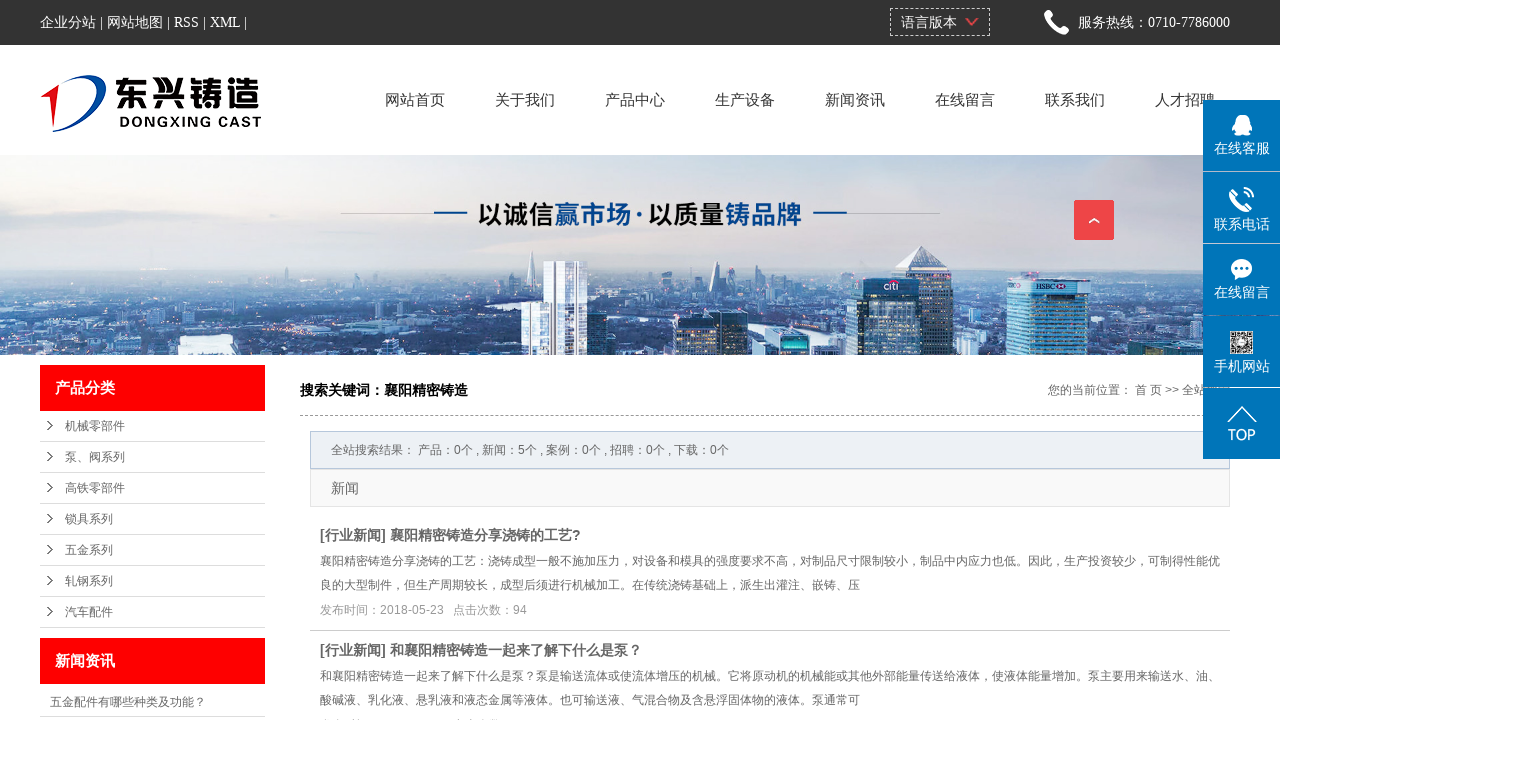

--- FILE ---
content_type: text/html;charset=utf-8
request_url: http://www.hbdxzz.cn/search.php?wd=%E8%A5%84%E9%98%B3%E7%B2%BE%E5%AF%86%E9%93%B8%E9%80%A0
body_size: 8514
content:
 <!DOCTYPE html>
<html lang="zh-CN">
<head>
<meta charset="utf-8">
<meta http-equiv="X-UA-Compatible" content="IE=edge">
<title>全文检索搜索结果_襄阳精密铸造</title>
<meta name="keywords" content="襄阳精密铸造" />
<meta name="description" content="襄阳精密铸造" />
<link rel="shortcut icon" type="image/x-icon" href="http://www.hbdxzz.cn/ico/favicon.ico?11354922" />
<link rel="stylesheet" type="text/css" href="http://www.hbdxzz.cn/template/default/style/base.css?9.2" />
<link rel="stylesheet" type="text/css" href="http://www.hbdxzz.cn/template/default/style/model.css?9.2" />
<link rel="stylesheet" type="text/css" href="http://www.hbdxzz.cn/template/default/style/main.css?9.2" />
<link rel="stylesheet" type="text/css" href="http://www.hbdxzz.cn/template/default/style/lightbox.css?9.2" />
<link rel="stylesheet" type="text/css" href="http://www.hbdxzz.cn/data/user.css?9.2" />
<link rel="stylesheet" type="text/css" href="http://www.hbdxzz.cn/template/default/style/member.css" />
<script src="http://www.hbdxzz.cn/template/default/js/jquery-1.8.3.min.js?9.2"></script>
<script src="http://www.hbdxzz.cn/template/default/js/jquery.cookie.js?9.2"></script>
<script>
	var url = 'http://www.hbdxzz.cn/';
	var M_URL = 'http://www.hbdxzz.cn/m/';
	var about_cid = '';
</script>
<script src="http://www.hbdxzz.cn/template/default/js/mobile.js?9.2"></script>


</head>
<body>
<!-- 公共头部包含 -->
<div class="out-head">
       <div class="head clearfix">
              <div class="k1 fl">
              <a href="http://www.hbdxzz.cn/region/" >企业分站</a> | 
              <a href="http://www.hbdxzz.cn/sitemap/">网站地图</a> | 
              <a href="http://www.hbdxzz.cn/rss.xml">RSS</a> |
              <a href="http://www.hbdxzz.cn/sitemap.xml">XML</a> |
        
              </div>
                      <ul class="translate fr">
      <li>
        <a>语言版本</a>
        <div class="translate-en">
                    <a href="http://fanyi.baidu.com/transpage?query=http://www.hbdxzz.cn/search.php?wd=%E8%A5%84%E9%98%B3%E7%B2%BE%E5%AF%86%E9%93%B8%E9%80%A0&from=auto&to=zh&source=url&render=1" data-en="zh" target="_blank" rel="nofollow">中文</a>
                    <a href="http://fanyi.baidu.com/transpage?query=http://www.hbdxzz.cn/search.php?wd=%E8%A5%84%E9%98%B3%E7%B2%BE%E5%AF%86%E9%93%B8%E9%80%A0&from=auto&to=en&source=url&render=1" data-en="en" target="_blank" rel="nofollow">英文</a>
                    <a href="http://fanyi.baidu.com/transpage?query=http://www.hbdxzz.cn/search.php?wd=%E8%A5%84%E9%98%B3%E7%B2%BE%E5%AF%86%E9%93%B8%E9%80%A0&from=auto&to=kor&source=url&render=1" data-en="kor" target="_blank" rel="nofollow">韩语</a>
                    <a href="http://fanyi.baidu.com/transpage?query=http://www.hbdxzz.cn/search.php?wd=%E8%A5%84%E9%98%B3%E7%B2%BE%E5%AF%86%E9%93%B8%E9%80%A0&from=auto&to=jp&source=url&render=1" data-en="jp" target="_blank" rel="nofollow">日语</a>
                    <a href="http://fanyi.baidu.com/transpage?query=http://www.hbdxzz.cn/search.php?wd=%E8%A5%84%E9%98%B3%E7%B2%BE%E5%AF%86%E9%93%B8%E9%80%A0&from=auto&to=cht&source=url&render=1" data-en="cht" target="_blank" rel="nofollow">中文繁体</a>
                  </div>
      </li>
    </ul>
                    <div class="k2 fr">
                 <p><span style="font-family: 微软雅黑, Microsoft YaHei;">服务热线：0710-7786000</span></p>
              </div>
       </div>
       <div class="clearboth"></div>
</div>




<div id="header">
  <div class="top clearfix">
    <div class="logo fl">  
      <a href="http://www.hbdxzz.cn/" class="logo"><img alt="襄阳硅溶胶工艺铸造" src="http://www.hbdxzz.cn/data/images/other/20181129112602_531.png" /></a>
    </div>
    <div class="kk fl"></div>
  <!-- 导航栏包含 -->
  <div id="menu" >  
  <ul class="nav clearfix">
      <li><a href="http://www.hbdxzz.cn/">网站首页</a></li>      
      <li><a href="http://www.hbdxzz.cn/about/">关于我们</a>
        <div class="sec">
                                 <a href="http://www.hbdxzz.cn/about/company.html">公司简介</a>
                                  <a href="http://www.hbdxzz.cn/about/qywh1b6.html">企业文化</a>
                                  <a href="http://www.hbdxzz.cn/about/gylca87.html">工艺流程</a>
                        </div>
      </li>
      <li><a href="http://www.hbdxzz.cn/product/">产品中心</a>
        <div class="sec">
                       <a href="http://www.hbdxzz.cn/product/cpfly0c5/">机械零部件</a>
                       <a href="http://www.hbdxzz.cn/product/cpflsdab/">泵、阀系列</a>
                       <a href="http://www.hbdxzz.cn/product/zswj891/">高铁零部件</a>
                       <a href="http://www.hbdxzz.cn/product/sjxle6d/">锁具系列</a>
                       <a href="http://www.hbdxzz.cn/product/wjxlb8d/">五金系列</a>
                       <a href="http://www.hbdxzz.cn/product/zgxl0cf/">轧钢系列</a>
                       <a href="http://www.hbdxzz.cn/product/qcpj743/">汽车配件</a>
                   </div>
      </li>
  
        <li><a href="http://www.hbdxzz.cn/case/">生产设备</a>
        <div class="sec">
         <a href="http://www.hbdxzz.cn/case/yjal/"target=''>生产设备</a>
  </div>
      </li>



      <li><a href="http://www.hbdxzz.cn/news/">新闻资讯</a>
        <div class="sec">
                                 <a href="http://www.hbdxzz.cn/news/company/">公司新闻</a>
                                  <a href="http://www.hbdxzz.cn/news/xydt/">行业新闻</a>
                                  <a href="http://www.hbdxzz.cn/news/jszx30f/">技术知识</a>
                        </div>
      </li>                  
      <li><a href="http://www.hbdxzz.cn/message/" rel="nofollow">在线留言</a></li>
      <li class="lxff"><a href="http://www.hbdxzz.cn/about_contact">联系我们</a>

        <div class="sec">
                                 <a href="http://www.hbdxzz.cn/about_contact/lxfs024.html">联系方式</a>
                        </div>

      </li>
  <li><a href="http://www.hbdxzz.cn/job/" rel="nofollow">人才招聘</a>
<div class="sec">
</div>

  </li>



  </ul>
</div> 



<script type="text/javascript">

$(function(){
	$('.nav > li').hover(function(){
		var sec_count  = $(this).find('.sec a').length;
		var a_height   = $(this).find('.sec a').eq(0).height(); 
		var sec_height =  sec_count * a_height;
		$(this).find('.sec').stop().animate({height:sec_height},300);
	},function(){
		$(this).find('.sec').stop().animate({height:0},300);
	});
});


</script>


    </div>
  </div>
<div class="clearboth"></div>


<script type="text/javascript">
$(function(){
  $('.translate-en a').last().css('border','none');
  $('.translate li').hover(function(){
    $(this).find('.translate-en').stop().slideDown();
  },function(){
    $(this).find('.translate-en').stop().slideUp();
  }
  );
});
</script>
<!-- 内页banner -->


<div class="n_banner"><img src="http://www.hbdxzz.cn/data/images/slide/20181206141111_817.jpg" alt="襄阳不锈钢铸造" title="襄阳不锈钢铸造" /></div>


<!-- 主体部分 -->

<div id="container" class="clearfix">
	
	<div class="left">
		<div class="box sort_menu">
		  <h3>产品分类</h3>
		  
	 <ul class="sort">
    	<li class="layer1">
      <a href="http://www.hbdxzz.cn/product/cpfly0c5/" class="list_item">机械零部件</a>
      <div class="layer2" style="display:none;">
      	<ul>
        	        </ul>
      </div>
    </li>
    	<li class="layer1">
      <a href="http://www.hbdxzz.cn/product/cpflsdab/" class="list_item">泵、阀系列</a>
      <div class="layer2" style="display:none;">
      	<ul>
        	        </ul>
      </div>
    </li>
    	<li class="layer1">
      <a href="http://www.hbdxzz.cn/product/zswj891/" class="list_item">高铁零部件</a>
      <div class="layer2" style="display:none;">
      	<ul>
        	        </ul>
      </div>
    </li>
    	<li class="layer1">
      <a href="http://www.hbdxzz.cn/product/sjxle6d/" class="list_item">锁具系列</a>
      <div class="layer2" style="display:none;">
      	<ul>
        	        </ul>
      </div>
    </li>
    	<li class="layer1">
      <a href="http://www.hbdxzz.cn/product/wjxlb8d/" class="list_item">五金系列</a>
      <div class="layer2" style="display:none;">
      	<ul>
        	        </ul>
      </div>
    </li>
    	<li class="layer1">
      <a href="http://www.hbdxzz.cn/product/zgxl0cf/" class="list_item">轧钢系列</a>
      <div class="layer2" style="display:none;">
      	<ul>
        	        </ul>
      </div>
    </li>
    	<li class="layer1">
      <a href="http://www.hbdxzz.cn/product/qcpj743/" class="list_item">汽车配件</a>
      <div class="layer2" style="display:none;">
      	<ul>
        	        </ul>
      </div>
    </li>
  </ul>

<script type="text/javascript">
$(".layer1").hover
(
	function()
	{
		if($(this).find(".layer2 li").length > 0)
		{
			$(this).find(".layer2").stop().show();

		}
		$(this).addClass("change");
	},
	function()
	{
		$(this).find(".layer2").stop().hide();
		$(this).removeClass("change");
	}
);
</script>


		</div>
		

		<div class="box n_news">
			<h3>新闻资讯</h3>
			<div class="content">
			   <ul class="news_list new1">
			   	   			       <li><a href="http://www.hbdxzz.cn/news/528.html" title="五金配件有哪些种类及功能？">五金配件有哪些种类及功能？</a></li>
			     			       <li><a href="http://www.hbdxzz.cn/news/527.html" title="轧钢生产工艺流程你知道吗">轧钢生产工艺流程你知道吗</a></li>
			     			       <li><a href="http://www.hbdxzz.cn/news/526.html" title="五金配件精密铸造细节有哪些">五金配件精密铸造细节有哪些</a></li>
			     			       <li><a href="http://www.hbdxzz.cn/news/525.html" title="机械零部件精密铸造的操作注意事项">机械零部件精密铸造的操作注...</a></li>
			     			       <li><a href="http://www.hbdxzz.cn/news/524.html" title="硅溶胶精密铸造的主要处理有哪些">硅溶胶精密铸造的主要处理有...</a></li>
			     			       <li><a href="http://www.hbdxzz.cn/news/523.html" title="不锈钢铸造的生产和使用">不锈钢铸造的生产和使用</a></li>
			     			   </ul>
			</div>
		</div>
		<div class="box n_news">
			<h3>热门关键词</h3>
			<div class="content">
			   <ul class="news_list words">
			   	 			       <li><a href="http://www.hbdxzz.cn/tag/机械零部件" title="机械零部件">机械零部件</a></li>
			     			       <li><a href="http://www.hbdxzz.cn/tag/汽车零部件" title="汽车零部件">汽车零部件</a></li>
			     			       <li><a href="http://www.hbdxzz.cn/tag/泵、阀系列" title="泵、阀系列">泵、阀系列</a></li>
			     			       <li><a href="http://www.hbdxzz.cn/tag/汽车配件" title="汽车配件">汽车配件</a></li>
			     			       <li><a href="http://www.hbdxzz.cn/tag/襄阳精密铸造" title="襄阳精密铸造">襄阳精密铸造</a></li>
			     			       <li><a href="http://www.hbdxzz.cn/tag/锁具系列" title="锁具系列">锁具系列</a></li>
			     			       <li><a href="http://www.hbdxzz.cn/tag/襄阳硅溶胶工艺铸造" title="襄阳硅溶胶工艺铸造">襄阳硅溶胶工艺铸造</a></li>
			     			       <li><a href="http://www.hbdxzz.cn/tag/五金系列" title="五金系列">五金系列</a></li>
			     			       <li><a href="http://www.hbdxzz.cn/tag/高铁零部件" title="高铁零部件">高铁零部件</a></li>
			     			       <li><a href="http://www.hbdxzz.cn/tag/襄阳不锈钢铸造" title="襄阳不锈钢铸造">襄阳不锈钢铸造</a></li>
			     			       <li><a href="http://www.hbdxzz.cn/tag/轧钢系列" title="轧钢系列">轧钢系列</a></li>
			     			   </ul>
			</div>
			<script type="text/javascript">
			  $(function(){
			  	$(".words li:odd").addClass("right_word");
			  });
			</script>
		</div>
		<div class="box n_contact">
		  <h3>联系我们</h3>
		  <div class="content"><p><span style="font-family: 微软雅黑, Microsoft YaHei; font-size: 14px;">谷城东兴铸造有限公司</span></p><p><span style="font-family: 微软雅黑, Microsoft YaHei; font-size: 14px;">联系人：邹艳丽</span></p><p><span style="font-family: 微软雅黑, Microsoft YaHei; font-size: 14px;">电&nbsp; &nbsp;话：17364100789</span></p><p><span style="font-family: 微软雅黑, Microsoft YaHei; font-size: 14px;">&nbsp; &nbsp; &nbsp; &nbsp; &nbsp; &nbsp; &nbsp;13886260938</span></p><p><span style="font-family: 微软雅黑, Microsoft YaHei; font-size: 14px;">座&nbsp; &nbsp;机：0710-7786000</span></p><p><span style="font-family: 微软雅黑, Microsoft YaHei; font-size: 14px;">邮&nbsp; &nbsp;箱：534295912@qq.com</span></p><p><span style="font-family: 微软雅黑, Microsoft YaHei; font-size: 14px;">地&nbsp; &nbsp;址：湖北省襄阳市谷城县石花镇杨溪湾江南路</span></p><p><span style="font-family: 微软雅黑, Microsoft YaHei; font-size: 14px;">网&nbsp; &nbsp;址：www.hbdxzz.cn</span></p><p><br/></p></div>
		</div>
	</div>
	
	
	<div class="right">
	  <div class="sitemp clearfix">
	    <h2>
	搜索关键词：襄阳精密铸造
</h2>
	    <div class="site">您的当前位置：
	    
	 <a href="http://www.hbdxzz.cn/">首 页</a> >> 全站搜索

	    </div>
	  </div>
	  <div class="content">
	   
	
<div class="tag_total">
全站搜索结果：
                    产品：0个
                                                              , 新闻：5个
                                                              , 案例：0个
                                                              , 招聘：0个
                                                              , 下载：0个
          
</div>


<ul class="tag_list_news clearfix">
<h2>新闻</h2>
  	<li>
	<h3>
  	[<a href="http://www.hbdxzz.cn/news/xydt/" class="c">行业新闻</a>]
  	<a href="http://www.hbdxzz.cn/news/383.html" title="襄阳精密铸造分享浇铸的工艺?">襄阳精密铸造分享浇铸的工艺?</a>
	</h3>
  	<div>
	襄阳精密铸造分享浇铸的工艺：浇铸成型一般不施加压力，对设备和模具的强度要求不高，对制品尺寸限制较小，制品中内应力也低。因此，生产投资较少，可制得性能优良的大型制件，但生产周期较长，成型后须进行机械加工。在传统浇铸基础上，派生出灌注、嵌铸、压
	</div>
	<span>发布时间：2018-05-23&nbsp;&nbsp;&nbsp;点击次数：94</span>
	</li>
	<hr/>
  	</li>
  	<li>
	<h3>
  	[<a href="http://www.hbdxzz.cn/news/xydt/" class="c">行业新闻</a>]
  	<a href="http://www.hbdxzz.cn/news/389.html" title="和襄阳精密铸造一起来了解下什么是泵？">和襄阳精密铸造一起来了解下什么是泵？</a>
	</h3>
  	<div>
	和襄阳精密铸造一起来了解下什么是泵？泵是输送流体或使流体增压的机械。它将原动机的机械能或其他外部能量传送给液体，使液体能量增加。泵主要用来输送水、油、酸碱液、乳化液、悬乳液和液态金属等液体。也可输送液、气混合物及含悬浮固体物的液体。泵通常可
	</div>
	<span>发布时间：2018-12-13&nbsp;&nbsp;&nbsp;点击次数：89</span>
	</li>
	<hr/>
  	</li>
  	<li>
	<h3>
  	[<a href="http://www.hbdxzz.cn/news/xydt/" class="c">行业新闻</a>]
  	<a href="http://www.hbdxzz.cn/news/399.html" title="襄阳精密铸造厂家介绍关于精密铸造过程中精度的控制">襄阳精密铸造厂家介绍关于精密铸造过程中精度的控制</a>
	</h3>
  	<div>
	襄阳精密铸造厂家介绍关于精密铸造过程中精度的控制以下是可造成精密铸造的尺寸精度缺陷的几个因素：1、铸件结构的影响。铸件壁厚，收缩率大，铸件壁薄，收缩率小；自由收缩率大，阻碍收缩率小。2、铸件材质的影响。材料中含碳量越高，线收缩率越小，含碳
	</div>
	<span>发布时间：2019-01-24&nbsp;&nbsp;&nbsp;点击次数：136</span>
	</li>
	<hr/>
  	</li>
  	<li>
	<h3>
  	[<a href="http://www.hbdxzz.cn/news/xydt/" class="c">行业新闻</a>]
  	<a href="http://www.hbdxzz.cn/news/508.html" title="襄阳精密铸造操作中注意什么及制模影响">襄阳精密铸造操作中注意什么及制模影响</a>
	</h3>
  	<div>
	现如今，精密铸造是目前机械加工工艺中比较普遍的一种生产方式。谷城东兴铸造有限公司提醒大家，如果操作不规范，铸件会受到其他干扰，影响质量。精密铸造操作中应该注意什么？1、清理出入口和厂区的障碍物。2、要检查铁水包是否干燥，包底、包耳、包杆是否
	</div>
	<span>发布时间：2022-07-13&nbsp;&nbsp;&nbsp;点击次数：106</span>
	</li>
	<hr/>
  	</li>
  	<li>
	<h3>
  	[<a href="http://www.hbdxzz.cn/news/jszx30f/" class="c">技术知识</a>]
  	<a href="http://www.hbdxzz.cn/news/366.html" title="襄阳精密铸造介绍阀门管件？">襄阳精密铸造介绍阀门管件？</a>
	</h3>
  	<div>
	襄阳精密铸造介绍阀门管件：有阀门和管件，它们都是用在管道的连接或控制系统，它们之间是缺一不可的。阀门和管件都不能独立存在,相辅相成的。阀门管件有碳钢的和不锈钢的及铸钢的，还有PVC，或者其他材料的，我们常用的就是前三种。近几年来随着人们生活
	</div>
	<span>发布时间：2018-10-17&nbsp;&nbsp;&nbsp;点击次数：238</span>
	</li>
	<hr/>
  	</li>
</ul>





	  </div>
	  	</div>
	
	

</div>

<div class="out-foot">
	<div class="foot clearfix">


<div class="f_nav clearfix">
	<dl>
		<dt><a href="http://www.hbdxzz.cn/about/">关于我们</a></dt>
		                  <dd>  <a href="http://www.hbdxzz.cn/about/company.html">>公司简介</a></dd>
                                <dd>  <a href="http://www.hbdxzz.cn/about/qywh1b6.html">>企业文化</a></dd>
                                <dd>  <a href="http://www.hbdxzz.cn/about/gylca87.html">>工艺流程</a></dd>
                	</dl>
	<dl>
		<dt><a href="http://www.hbdxzz.cn/product/">产品中心</a></dt>
		                   <dd> <a href="http://www.hbdxzz.cn/product/cpfly0c5/">>机械零部件</a></dd>
                                 <dd> <a href="http://www.hbdxzz.cn/product/cpflsdab/">>泵、阀系列</a></dd>
                                 <dd> <a href="http://www.hbdxzz.cn/product/zswj891/">>高铁零部件</a></dd>
                                 <dd> <a href="http://www.hbdxzz.cn/product/sjxle6d/">>锁具系列</a></dd>
                                 <dd> <a href="http://www.hbdxzz.cn/product/wjxlb8d/">>五金系列</a></dd>
                                 <dd> <a href="http://www.hbdxzz.cn/product/zgxl0cf/">>轧钢系列</a></dd>
                                 <dd> <a href="http://www.hbdxzz.cn/product/qcpj743/">>汽车配件</a></dd>
                	</dl>
	
	<dl>
		<dt><a href="http://www.hbdxzz.cn/news/">新闻资讯</a></dt>
		                   <dd> <a href="http://www.hbdxzz.cn/news/company/">>公司新闻</a></dd>
                                 <dd> <a href="http://www.hbdxzz.cn/news/xydt/">>行业新闻</a></dd>
                                 <dd> <a href="http://www.hbdxzz.cn/news/jszx30f/">>技术知识</a></dd>
                	</dl>
	<dl class="f_ct">
			<dt><a href="http://www.hbdxzz.cn/about_contact">联系我们</a></dt>
			<div class="lx">
				<p><span style="font-family: 微软雅黑, Microsoft YaHei; font-size: 14px;">谷城东兴铸造有限公司</span></p><p><span style="font-family: 微软雅黑, Microsoft YaHei; font-size: 14px;">联系人：</span><span style="font-family: 微软雅黑, &quot;Microsoft YaHei&quot;; font-size: 14px;">邹艳丽</span></p><p><span style="font-family: 微软雅黑, &quot;Microsoft YaHei&quot;; font-size: 14px;">电&nbsp; &nbsp;话：17364100789&nbsp;</span><br/><span style="font-family: 微软雅黑, Microsoft YaHei; font-size: 14px;"></span></p><p><span style="font-family: 微软雅黑, Microsoft YaHei; font-size: 14px;">&nbsp; &nbsp; &nbsp; &nbsp; &nbsp; &nbsp; &nbsp;</span><span style="font-family: 微软雅黑, &quot;Microsoft YaHei&quot;; font-size: 14px;">13886260938</span></p><div><span style="font-family: 微软雅黑, &quot;Microsoft YaHei&quot;; font-size: 14px;">座&nbsp; &nbsp;机：0710-7786000</span><br/></div><p><span style="font-family: 微软雅黑, Microsoft YaHei; font-size: 14px;">邮&nbsp; &nbsp;箱：534295912@qq.com</span></p><p><span style="font-family: 微软雅黑, Microsoft YaHei; font-size: 14px;">地&nbsp; &nbsp;址：湖北省襄阳市谷城县石花镇杨溪湾江南路</span></p><p><span style="font-family: 微软雅黑, Microsoft YaHei; font-size: 14px;">网&nbsp; &nbsp;址：www.hbdxzz.cn</span></p>
			</div>
	</dl>

</div>




		<div class="f1c fr"><p><img src="/data/upload/image/20221008/1665197447148898.png" title=" 谷城东兴铸造有限公司" alt="襄阳不锈钢铸造,襄阳硅溶胶工艺铸造"/></p></div>
	</div>

</div>


<div class="clearboth"></div>

<div class="copyright">
		Copyright © http://www.hbdxzz.cn/ 谷城东兴铸造有限公司 专业从事于<a href="http://www.hbdxzz.cn/search.php?wd=襄阳硅溶胶工艺铸造">襄阳硅溶胶工艺铸造</a>,<a href="http://www.hbdxzz.cn/search.php?wd=襄阳不锈钢铸造">襄阳不锈钢铸造</a>,<a href="http://www.hbdxzz.cn/search.php?wd=襄阳精密铸造">襄阳精密铸造</a>, 欢迎来电咨询!<br><a href="http://beian.miit.gov.cn/">鄂ICP备18027980号-1</a>&nbsp;&nbsp;Powered by <a rel="nofollow" href="http://www.cn86.cn/">祥云平台</a>&nbsp;&nbsp;技术支持：<a rel='nofollow' href='http://www.whcn86.cn' target='_blank'>武汉建站</a>
	
	<div><a href="http://www.hbdxzz.cn/getkey/" title="热推产品">热推产品</a>&nbsp;&nbsp;|&nbsp;&nbsp;主营区域：
			<span><a href="http://www.hbdxzz.cn/xiangyang.html">襄阳</a></span>
			<span><a href="http://www.hbdxzz.cn/hubei.html">湖北</a></span>
			<span><a href="http://www.hbdxzz.cn/wuhan.html">武汉</a></span>
			<span><a href="http://www.hbdxzz.cn/hunan.html">湖南</a></span>
			<span><a href="http://www.hbdxzz.cn/jingzhou.html">荆州</a></span>
			<span><a href="http://www.hbdxzz.cn/xiantao.html">仙桃</a></span>
			<span><a href="http://www.hbdxzz.cn/tianjin.html">天津</a></span>
			<span><a href="http://www.hbdxzz.cn/shanghai.html">上海</a></span>
			<span><a href="http://www.hbdxzz.cn/beijing.html">北京</a></span>
			<span><a href="http://www.hbdxzz.cn/zhangjiagang.html">张家港</a></span>
			</div>
</div>






<div id="gotop"></div>
<script type="text/javascript" src="http://www.hbdxzz.cn/template/default/js/gotop.js"></script>






<!-- 此处为统计代码 -->
<script>
var _hmt = _hmt || [];
(function() {
  var hm = document.createElement("script");
  hm.src = "https://hm.baidu.com/hm.js?6c96a240dd8292795cf3a65822e4e46a";
  var s = document.getElementsByTagName("script")[0]; 
  s.parentNode.insertBefore(hm, s);
})();
</script><script type='text/javascript'>
    (function(a, b, c, d, e, j, s) {
        a[d] = a[d] || function() {
            (a[d].a = a[d].a || []).push(arguments)
        };
        j = b.createElement(c),
            s = b.getElementsByTagName(c)[0];
        j.async = true;
        j.charset = 'UTF-8';
        j.src = 'https://static.meiqia.com/widget/loader.js';
        s.parentNode.insertBefore(j, s);
    })(window, document, 'script', '_MEIQIA');
    _MEIQIA('entId', 'efe7676ad6fcc0e86c089ae6dc3c5b10');
</script><script>
document.onkeydown = function(e){
var e=e||event;
if (e.ctrlKey==1 && e.keyCode==67){
return false;
}
}//防止ctrl+C
document.body.oncopy = function (){return false;} //阻止复制
</script>
<script> document.body.onselectstart=document.body.oncontextmenu=function(){return false;};</script>

<link rel="stylesheet" type="text/css" href="http://www.hbdxzz.cn/template/default/style/kf.css" />
<div class="float-kf">
         <li class="online">
      <a href=""><img src="http://www.hbdxzz.cn/template/default/images/kf/qq_online.png"><span>在线客服</span></a>
      <div class="chat">
        <i class="icon"></i>
                        <div class="chatlist">
           <a rel="nofollow" href="http://wpa.qq.com/msgrd?v=3&uin=534295912&site=qq&menu=yes" target="_blank" >
           <img src="http://www.hbdxzz.cn/template/default/images/kf/qq.png" alt='在线客服'><span>在线客服</span>
        </a></div>
                            <div class="chatlist">
           <a rel="nofollow" href="http://wpa.qq.com/msgrd?v=3&uin=2997153100&site=qq&menu=yes" target="_blank" >
           <img src="http://www.hbdxzz.cn/template/default/images/kf/qq.png" alt='在线客服'><span>在线客服</span>
        </a></div>
                  </div>
   </li>
          <li class="contact-number">
      <div class="content"><a href="javascript:void(0)"><img src="http://www.hbdxzz.cn/template/default/images/kf/contact.png"><span>联系电话</span></a><div class="tel">17364100789</div></div>
   </li>
   <li><a href="http://www.hbdxzz.cn/message/"><img src="http://www.hbdxzz.cn/template/default/images/kf/message.png"><span>在线留言</span></a></li>
      <li class="ewm">
      <a href="javascript:void(0)"><img src="http://www.hbdxzz.cn/data/images/other/20181205092345_456.jpg"><span>手机网站</span></a>
      <div class="ewm-img"><img src="http://www.hbdxzz.cn/data/images/other/20181205092345_456.jpg"></div>
    </li>
       <li><a href="javascript:void(0)" id="gotop1"><img src="http://www.hbdxzz.cn/template/default/images/kf/top.png"></a></li>
</div>


<div class="kf-switch clearfix">
   <div class="kf-open">
      <img src="http://www.hbdxzz.cn/template/default/images/kf/open.png">
      <span>在线咨询</span>
   </div>
   <div class="kf-content">
      <div class="kf-lists">
                        <li>
           <a rel="nofollow" href="http://wpa.qq.com/msgrd?v=3&uin=534295912&site=qq&menu=yes" target="_blank" >
           <img src="http://www.hbdxzz.cn/template/default/images/kf/qq1.png" alt='在线客服' class="hover">
        </a></li>
                            <li>
           <a rel="nofollow" href="http://wpa.qq.com/msgrd?v=3&uin=2997153100&site=qq&menu=yes" target="_blank" >
           <img src="http://www.hbdxzz.cn/template/default/images/kf/qq1.png" alt='在线客服' class="hover">
        </a></li>
                    <li>
           <a rel="nofollow" href="http://www.hbdxzz.cn/message/" target="_blank" >
           <img src="http://www.hbdxzz.cn/template/default/images/kf/liuyan.png" class="hover">
        </a></li>
                <li class="erweima">
           <a rel="nofollow">
           <div class="smallImg"><img src="http://www.hbdxzz.cn/data/images/other/20181205092345_456.jpg"></div>
           </a>
           <div class="bigImg"><img src="http://www.hbdxzz.cn/data/images/other/20181205092345_456.jpg"></div>
        </li>
              </div>
      <div class="close-btn"><img src="http://www.hbdxzz.cn/template/default/images/kf/closebtn.png"></div>
   </div>
</div>


<script>
  $(document).ready(function(){
      $(function () {
  //当点击跳转链接后，回到页面顶部位
          $("#gotop").click(function(){
              $('body,html').animate({scrollTop:0},400);
              return false;
          });
      });
  });
</script>

<script>
   $('.kf-open').on('click',function(){
      $(".kf-content").animate({opacity:'show'},'normal',function(){
      $(".kf-content").show();
      });
      $(this).hide();
   });
   $('.close-btn').on('click',function(){
      $(".kf-content").animate({width:'hide',opacity:'hide'},'normal',function(){
      $(".kf-content").hide();
      });
      $('.kf-open').show();
   });
</script>

<script type="text/javascript">
    var href="data/images/other/20181205092345_456.jpg";
    if(href=="")
    {
       $(".code").css("display","none");
    }
    var currentid='8';
    if(currentid!='7')
    {
      switch(currentid)
      {
          case '1':
          $('.kf_btn').css('background','url("http://www.hbdxzz.cn/template/default/images/kf/qing.png") left 33px no-repeat');
          $('.top_bg').css('background','url("http://www.hbdxzz.cn/template/default/images/kf/qing1.png") left bottom no-repeat');
          $('.othercolor').css('background','#40c0ac');
          break;

          case '2':
          $('.kf_btn').css('background','url("http://www.hbdxzz.cn/template/default/images/kf/puper.png") left 33px no-repeat');
          $('.top_bg').css('background','url("http://www.hbdxzz.cn/template/default/images/kf/puple1.png") left bottom no-repeat');
          $('.othercolor').css('background','#8838cc');
          break;

          case '3':
          $('.kf_btn').css('background','url("http://www.hbdxzz.cn/template/default/images/kf/kefu_yellow.png") left 33px no-repeat');
          $('.top_bg').css('background','url("http://www.hbdxzz.cn/template/default/images/kf/yellow1.png") left bottom no-repeat');
          $('.othercolor').css('background','#ffc713');
          break;

          case '4':
          $('.kf_btn').css('background','url("http://www.hbdxzz.cn/template/default/images/kf/kefu_left.png") left 33px no-repeat');
          $('.top_bg').css('background','url("http://www.hbdxzz.cn/template/default/images/kf/red1.png") left bottom no-repeat');
          $('.othercolor').css('background','#e5212d');
          break;

          case '5':
          $('.kf_btn').css('background','url("http://www.hbdxzz.cn/template/default/images/kf/kefu_cheng.png") left 33px no-repeat');
          $('.top_bg').css('background','url("http://www.hbdxzz.cn/template/default/images/kf/cheng1.png") left bottom no-repeat');
          $('.othercolor').css('background','#e65a22');
          break;

          case '6':
          $('.kf_btn').css('background','url("http://www.hbdxzz.cn/template/default/images/kf/green.png") left 33px no-repeat');
          $('.top_bg').css('background','url("http://www.hbdxzz.cn/template/default/images/kf/green1.png") left bottom no-repeat');
          $('.othercolor').css('background','#78cf1b');
          break;

          case '8':
          $('.float-kf').css('display','block');
          break;

          case '9':
          $('.float-kf').css('display','none');
          $('.kf-switch').css('display','block');
          break;

      }
    }
    var _windowScrollTop=0;    //滚动条距离顶端距离
    var _windowWidth=$(window).width(); //窗口宽度
    $(window).scroll(actionEvent).resize(actionEvent);  //监听滚动条事件和窗口缩放事件
        //响应事件
    function actionEvent(){
        _windowScrollTop = $(window).scrollTop();  //获取当前滚动条高度
     //   _windowWidth=$(window).width();//获取当前窗口宽度
        moveQQonline();//移动面板
    }
        //移动面板
    function moveQQonline(){
                //.stop()首先将上一次的未完事件停止，否则IE下会出现慢速僵死状态，然后重新设置面板的位置。
        $(".kf").stop().animate({
              top: _windowScrollTop+100
             }, "fast");
        $('.alignCenter').stop().animate({
              top: _windowScrollTop+133
             }, "fast");

        $(".kf-switch").stop().animate({
              top: _windowScrollTop+100
             }, "fast");
        $(".float-kf").stop().animate({
              top: _windowScrollTop+100
             }, "fast");
    }
$(".kf_btn").toggle(
  function()
  {
    $('.open').addClass('close');
    $('.alignCenter').hide();
    $(".kf_main").animate({width:'hide',opacity:'hide'},'normal',function(){
      $(".kf_main").hide();
      var href="data/images/other/20181205092345_456.jpg";
      if(href==""){
        $(".code").css("display","none");
      }else{
        $('.e_code img').animate({width:'hide',opacity:'hide'});
      }

    });
  },
  function(){
    $('.open').removeClass('close');
    $(".kf_main").animate({opacity:'show'},'normal',function(){
      $(".kf_main").show();
      var href="data/images/other/20181205092345_456.jpg";
      if(href==""){
        $(".code").css("display","none");
      }else{
        $('.e_code img').animate({opacity:'show'});
      }

    });
  }
);

$('#hidden_share').click(function(){
    $('.alignCenter').show();
})
$('.alignCenter .title img').click(function(){
    $('.alignCenter').hide();
})
</script>


<!--底部JS加载区域-->
<script type="text/javascript" src="http://www.hbdxzz.cn/template/default/js/common.js?9.2"></script>
<script type="text/javascript" src="http://www.hbdxzz.cn/template/default/js/message.js?9.2"></script>
<script type="text/javascript" src="http://www.hbdxzz.cn/template/default/js/lightbox.js"></script>
</body>
</html>


--- FILE ---
content_type: text/css
request_url: http://www.hbdxzz.cn/template/default/style/base.css?9.2
body_size: 1141
content:

html{margin:0;padding:0;border:0;}
body,div,span,object,iframe,h1,h2,h3,h4,p,blockquote,pre,a,address,code,b,em,img,
dl,dt,dd,ol,ul,li,fieldset,form,label,footer,
header,hgroup,nav,section
{margin:0;padding:0;border:0;}
body{background:#fff;color:#666;position:relative;font:12px/1.5 Microsoft YaHei,arial,宋体,sans-serif;vertical-align:baseline;width:100%;overflow-x:hidden;}
a{text-decoration:none;outline:none;}
a:link{color:#666;}
a:visited{color:#666;}
a:hover,a:active,a:focus{color:#e87518;text-decoration:none;outline:none;}

input{padding:0;margin:0;font-family:'Microsoft YaHei';}
img{border:none;background:none;vertical-align:middle;}
ul,ol,li{list-style-type:none;}
select,input,img,select{vertical-align:middle;}
table{border-collapse:collapse;border-spacing:0}
table, th, td {vertical-align: middle}
.clearfix:after{content: ".";display: block;height: 0;clear: both;overflow: hidden;visibility: hidden;}
.clearfix{zoom:1}
.clearboth{height:0px;line-height:0px;overflow:hidden;clear:both;font-size:0px;}

h1,h2,h3,h4{font-size:12px;font-weight:bold;}
hr {border: 0;border-top:1px solid #ccc;height:0;}

--- FILE ---
content_type: text/css
request_url: http://www.hbdxzz.cn/template/default/style/main.css?9.2
body_size: 12240
content:

/*首页banner样式*/
.html5zoo-nav-0{
    display: block;
    position: absolute;
    height: auto;
    overflow: hidden;
    width: 100%;
    top: 109% !important;
    left: 0px;
    margin-top: -100px;}
.html5zoo-bullet-0-0{
	margin-right: 0px !important;
}
.html5zoo-timer-0{display: none !important;}



/*头部样式*/
.out-head{background: #333333;height: 45px;}
.head{width: 1200px;margin: 0 auto;position:relative;}
.head a:hover{color:#ec1a23;}
.k1{font:400 14px/45px "微软雅黑";color:#fff;}
.k1 a{color:#fff;}
.k1 a:hover{text-decoration:underline;}


.k2{font:400 14px/45px "微软雅黑";color:#fff;background: url(../images/phone.png) no-repeat left 50%;padding-left: 34px;margin-right: 10px;}

#header{width:1200px;margin:0 auto;height: 110px;}
.top{}
.logo{float:left;padding-top: 15px;}

.topLink{width:400px;float:right;text-align:right;position: relative;z-index: 9999;}
.translate{width:100px;position: absolute;left:850px;top:8px;z-index: 9999;}
.tran-in{left:120px;}
.translate li{border: 1px dashed #cccccc;line-height: 26px;text-align: left;background:none;}
.translate li a{display: block;padding-left: 10px;background: url(../images/j.png) no-repeat 88% 9px;color:#fdfcfc;font-size:14px;}

.translate li a:hover{text-decoration: none;color:#fff;cursor: pointer;}




.translate-en{display: none;padding: 6px;padding-top:0px;}
.translate li .translate-en a{padding-left: 0px;text-align: center;background: #fff;border-bottom: 1px solid #cccccc;color:#333;}
.translate li .translate-en a:hover{font-weight: bold;}

.topLink .f_count{color:#ff0000;font-size:13px;font-weight:bold;}
.topLink .k1{line-height:32px;padding-top:5px;}
.topLink .k2{color:#074b91;font-size:14px;font-family:"微软雅黑";}

#menu{float: right;}



/*banner上文字*/
.c1{width: 1200px;margin: 0 auto;position: absolute;top:350px;left: 50%;margin-left: -600px;z-index: 9999;text-align: center;} 
.c1a{font:600 50px/100px "arial";color:#fff;}
.c1b{font:500 46px/70px "arial";color:#fff;}
.c1c{font:400 20px/60px "arial";color:#fff;}
.c1d{width: 366px;margin: 0 auto;margin-top: 30px;}
.c1e a{background: #ec1a23;font:600 12px/30px "微软雅黑";color:#fff;padding: 10px 52px;}
.c1f a{background: #ec1a23;font:600 12px/30px "微软雅黑";color:#fff;padding: 10px 52px;}
.c1e a:hover{background: #000;-moz-transition: all 0.8s;-webkit-transition:all 0.8s;-o-transition:all 0.8s;transition:all 0.8s;}
.c1f a:hover{background: #000;-moz-transition: all 0.8s;-webkit-transition:all 0.8s;-o-transition:all 0.8s;transition:all 0.8s;}


/*热门搜索*/
.out-ss{background: #363636;height: 60px;}
.search{text-align:left;width: 1200px;margin: 0 auto;}
#formsearch{float:right;width: 438px;height: 36px;background: url(../images/ss.jpg) no-repeat;margin-top: 12px;}
.hotSearch{float:left;font:400 14px/60px "微软雅黑";color:#fff;}
.hotSearch a:hover{color:#ee4547;text-decoration:underline;}
.hotSearch a{margin-right:6px;color:#fff;}
#formsearch input{height:36px;background:none;border:none;line-height:36px;}
#formsearch input#keyword{height:36px;line-height:36px;padding-left:8px;color:#7f7e7e;font-size: 14px;width: 364px;}
#formsearch input#s_btn{width:46px;height:36px;line-height:36px;text-align:center;background-color:none;color:#fff;border:none;cursor:pointer;}
#search-type{float: left;width:100px;height: 24px;border: 1px solid #c8c8c8;margin-right: 5px;}


/*banner下方图*/
.c2{width: 1200px;margin: 0 auto;margin-top: 36px;}
.c2 li{width: 380px;float: left;margin-right: 30px;text-align: center;}
.c2 li:nth-child(3){float: right;margin-right: 0;}
.inys_li img{width: 380px;height: 280px;overflow: hidden;}
.c2 li h3{padding-top: 6px;}
.c2 li h3 a{font:400 18px/36px "微软雅黑";color:#000;}
.c2 li .nrs{font:400 15px/20px "微软雅黑";color:#999;text-transform: uppercase;}
.c2 li a:hover{color:#ec1a23;}
.cc img{-webkit-transform: scale(1,1);
    -moz-transform: scale(1,1);
    -webkit-transition: all 0.5s ease-out;
    -moz-transition: all 0.5s ease-out;
    transition: all 0.5s ease-out;
    cursor: pointer;width: 380px;height: 280px;overflow: hidden;}

/*关于我们*/
.c3{width: 1200px;margin: 0 auto;margin-top: 48px;}
.c3-title{background: url(../images/c3.png) no-repeat center;font:400 24px/36px "微软雅黑";color:#000;text-align: center;}
.c3-title span{color:#ec1a23;}
.c33{font:400 18px/26px "arial";color:#999;text-align: center;text-transform:uppercase;}
.c333{font:400 14px/24px "微软雅黑";color:#999;text-align: center;padding-top: 12px;}
.c3a{width: 525px;height: 417px;overflow: hidden;margin-top: 30px;}
.c3a img:hover{-webkit-transform:scale(1.1,1.1);
    -moz-transform:scale(1.1,1.1);
    transform:scale(1.1,1.1);
    -webkit-transition:all 0.6s ease-out;
    -moz-transition:all 0.6s ease-out;transition:all 0.6s ease-out;}
.c3b{width: 645px;height: 417px;overflow: hidden;margin-top: 30px;font:400 16px/28px "微软雅黑";color:#2b2b2b;position: relative;}
.c3bb{position: absolute;bottom: 5px;right: 0;}
.c3bb a{background: #ee4547;font:400 14px/30px "微软雅黑";color:#fff;padding: 10px 52px;}
.c3bb a:hover{background: #ec1a23;-moz-transition: all 0.8s;-webkit-transition:all 0.8s;-o-transition:all 0.8s;transition:all 0.8s;}


/*广告图*/
.c4{background: url(../images/c4.png) no-repeat center;height: 255px;margin-top: 66px;}
.c44{width: 1110px;margin: 0 auto;padding-top: 92px;}
.c45 li{width: 310px;float: left;margin-right: 90px;}
.c46{width: 60px;height:60px;}
.c47{width: 226px;}
.c45 li:nth-child(3){float: right;margin-right: 0;}
.c47 h3{font:400 18px/50px "微软雅黑";color:#fff;}
.c47 span{font:400 14px/26px "微软雅黑";color:#fff;}
.c45 li .img1{display:block;}
.c45 li .img2{display:none;}
.c45 li:hover .img2{display:block;}
.c45 li:hover .img1{display:none;}








/*产品*/
.c5{width: 1200px;margin: 0 auto;margin-top: 56px;}
.c55{padding-top: 38px;}
.product_lista{}
.product_lista li{float:left;margin-right:24px;margin-bottom:30px;}
.product_lista li a.img{border:1px solid #fff;overflow:hidden;}
.product_lista li a.img img{width:280px;height:230px;transition:all 0.6s;cursor:pointer;}
.product_lista li h3{text-align:center;padding-top:8px;}
.product_lista li h3 a{font-weight:normal;font-size: 16px;color:#333;}
.product_lista li a.img{display:block;}
.product_lista li a.img:hover{border-color:#ee4547;}
.product_lista li:hover h3 a{color:#ee4547;}
.product_lista li:hover a.img img{transform:scale(1.2);}

.roll_product{float:left;}
.product_lista li:nth-child(4n){float: right;margin-right: 0;}
.c56{text-align: center;margin-top: 20px;}
.c56 a{background: #ee4547;font:400 14px/30px "微软雅黑";color:#fff;padding: 10px 62px;}
.c56 a:hover{background: #ec1a23;-moz-transition: all 0.8s;-webkit-transition:all 0.8s;-o-transition:all 0.8s;transition:all 0.8s;}







/*新闻*/
.c6{width: 1200px;margin: 0 auto;margin-top: 64px;}
.c66{padding-top: 38px;}
.c6a {width: 529px;height: 432px;}
.c6b{width: 656px;}

.c6bb a{background: #ee4547;font:400 14px/30px "微软雅黑";color:#fff;padding: 10px 52px;}
.c6bb a:hover{background: #ec1a23;-moz-transition: all 0.8s;-webkit-transition:all 0.8s;-o-transition:all 0.8s;transition:all 0.8s;}
.c6bb{margin-top: 40px;margin-left: 12px;}




.tabli{position:relative;border-bottom:1px solid #333;height:34px;position:relative;}
.tabli li{float:left;width:110px;line-height:35px;color:#fff;font-size:16px;background:#000000;text-align:center;cursor:pointer;}
.tabli li+li{margin-left:1px;}
.tabli li.cur{background:#ee4547;}
.tabli a{position:absolute;top:17px;right:0;text-transform:uppercase;color:#ee4547;font-size:14px;}
.tabli a:hover{color:#0b58b0;font-size:14px;}
.tab{display:none;}
.tab.clicked{display:block;}

.news_list1{}
.news_list1 li{border-bottom: 1px dashed #373737;position: relative;padding-bottom:8px;padding-top:12px;}
.news_list1 li a{font:400 15px/40px "微软雅黑";color:#0e0e0e;}
.news_list1 li span{position: absolute;right: 0;font:400 14px/40px "arial";color:#373737;}
.news_list1 li p{color:#999999;font-size:14px;line-height:20px;}
.news_list1 li:hover a{color:#ee4547;}
.news_list1 li:hover p{color:#ee4547;}
.news_list1 li:hover span{color:#ee4547;}



.c7{margin-top:60px;}
.c77{width: 1200px;margin: 0 auto;margin-top: 42px;}


.product_list77{}
.product_list77 li{float:left;position:relative;}
.product_list77 li+li{margin-left:14px;}
.product_list77 li a.img{overflow:hidden;}
.product_list77 li a.img img{width:289px;height:280px;transition:all 0.6s;cursor:pointer;}
.product_list77 li h3{text-align:center;width:100%;position:absolute;left:0;bottom:0;background:rgba(0,0,0,.6);line-height:40px;}
.product_list77 li h3 a{font-weight:normal;font-size: 16px;color:#fff;}
.product_list77 li:hover h3{background:rgba(238,69,71,.6);}
.product_list77 li a.img{display:block;}
.product_list77 li a.img:hover{border-color:#ee4547;}
.product_list77 li:hover a.img img{transform:scale(1.2);}









/*主体样式*/
#container{width:1200px;margin:0 auto;margin-top:10px;}

.navigation{float:right;width:100px;}
.index-title{line-height:31px;padding-left:15px;font-weight:bold;font-family:"微软雅黑";
background:url(../images/nav.png) no-repeat 0% 100%;font-size:14px;color:#000;}
.index-table td{border:solid #add9c0; border-width:0px 1px 1px 0px; padding:10px 5px;}
.index-table{border:solid #add9c0; border-width:1px 0px 0px 1px;margin-top:10px;}

/*----- Common css ------*/
.fl{float:left;}
.fr{float:right;}
.di{_display:inline;}
.fwn{font-weight:normal;}
.dib{*display:inline;_zoom:1;_display:inline;_font-size:0px;}





/*友情链接*/
.link{background: #b9b7b7;margin-top:60px;padding-top: 38px;padding-bottom: 52px;}
.f_link{width:1200px;margin:0 auto;}

#gotop{position:fixed;height:40px;width:40px;background:url(../images/top.png) no-repeat;right:13%;bottom:480px;cursor:pointer;}





/*页面底部*/
.out-foot{background:url(../images/foot.jpg) no-repeat top center;height:370px;}
.foot{width: 1200px;margin: 0 auto;padding-top:58px;color:#ffffff;}
.foot a{color:#ffffff;}
.foot a:hover{color:#ee4547;text-decoration:none;}

.f_nav{width:774px;margin:0 auto;float:left;}

.f_nav dl{float:left;width:132px;height:292px;overflow:hidden;}
.f_nav dt{color:#fff;font-size:16px;margin-bottom:12px;}
.f_nav dt:hover{color:#ee4547;}
.f_nav dd{line-height:29px;}
.f_nav dd a{font-size:14px;}
.f_nav dd a:hover{color:#ee4547;}
.f_nav .f_ct{text-align: left;color:#fff;width:310px;}
.f_nav .f_ct .lx{font-size:14px;line-height:32px;}






.f1c{padding-top: 30px;}

#footer{position:relative;width:1200px;margin:0 auto;text-align:center;padding: 10px 0;}
#footer a{color:#666;}
#footer a:hover{color:#e87518;text-decoration:none;}
.nav_foot{text-align:center;line-height:24px;color:#666;}


.copyright{text-align:center;line-height:24px;color:#fff;font-size:14px;padding:18px 0;background:#080808;}
.copyright a{color:#fff;}
.copyright a:hover{color:#ee4547;text-decoration:underline;}






/*------------内页-------------------*/
.left .box{margin-bottom:10px;}
.left .box h3{line-height:46px;padding-left:15px;font-weight:bold;font-family:"微软雅黑";
background:url(../images/beu.jpg) no-repeat 0% 100%;font-size:15px;color:#fff;}
.left .box .content{padding:5px 0px;}

.prodescription{border:1px solid #e5e5e5;background:#f9f9f9;line-height:24px;padding:10px;margin-bottom:15px;text-indent:20px;}

.n_banner{width:100%;}
.n_banner img{width:100%;}


.left{width:225px;float:left;}
.sort_menu{}
.sort_menu h3{background-color:#ececec;line-height:28px;padding-left:15px;font-weight:bold;}
.sort_product{margin-top:10px;}
.sort_product h3{background-color:#ececec;line-height:28px;padding-left:15px;font-weight:bold;}

.n_contact{margin-top:10px;}
.n_contact h3{background-color:#ececec;line-height:28px;padding-left:15px;font-weight:bold;}
.n_contact .content{padding:5px;line-height:24px;}

.right{width:940px;float:right;padding-bottom:10px;}
.sitemp{line-height:50px;height:50px;overflow:hidden;padding-right:10px;border-bottom: 1px dashed #999;}
.sitemp h2{width:340px;float:left;line-height:50px;text-align:center;text-align:left;text-indent:0px;color:#000;font-size:14px;}
.sitemp .site{width:380px;float:right;text-align:right;line-height:50px;}
.right .content{padding:10px;padding-top:15px;overflow:hidden;line-height: 24px;}

